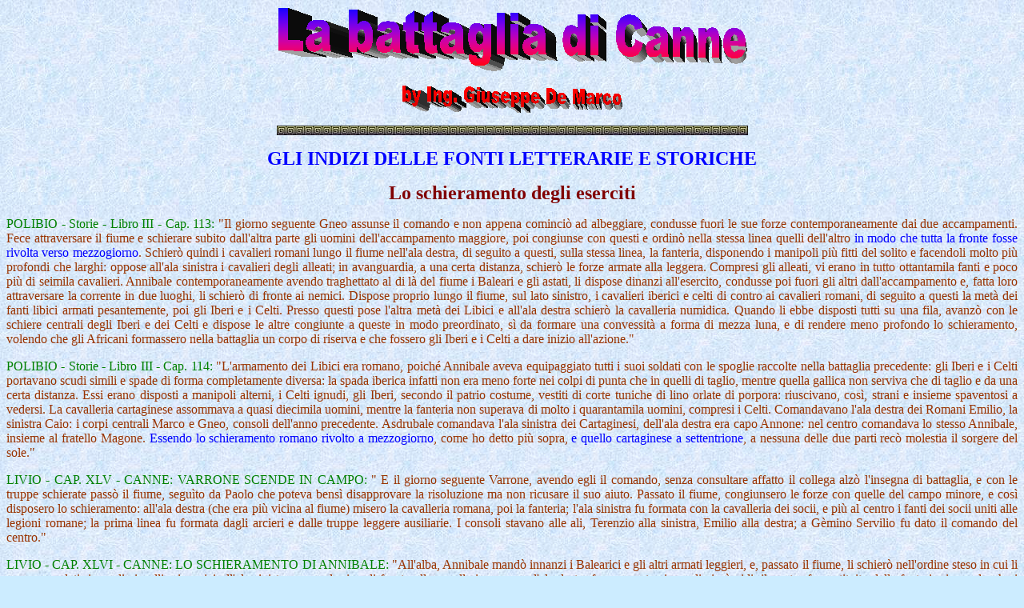

--- FILE ---
content_type: text/html
request_url: http://www.battagliadicanne.it/index_file/la_ricerca/Schieramento.htm
body_size: 7886
content:
<html xmlns:v="urn:schemas-microsoft-com:vml"
xmlns:o="urn:schemas-microsoft-com:office:office"
xmlns:w="urn:schemas-microsoft-com:office:word"
xmlns="http://www.w3.org/TR/REC-html40">

<head>
<meta http-equiv=Content-Type content="text/html; charset=windows-1252">
<meta name=ProgId content=Word.Document>
<meta name=Generator content="Microsoft Word 10">
<meta name=Originator content="Microsoft Word 10">
<link rel=File-List href="Schieramento_file/filelist.xml">
<link rel=Edit-Time-Data href="Schieramento_file/editdata.mso">
<link rel=OLE-Object-Data href="Schieramento_file/oledata.mso">
<!--[if !mso]>
<style>
v\:* {behavior:url(#default#VML);}
o\:* {behavior:url(#default#VML);}
w\:* {behavior:url(#default#VML);}
.shape {behavior:url(#default#VML);}
</style>
<![endif]-->
<title>La rocca di Canne</title>
<!--[if gte mso 9]><xml>
 <o:DocumentProperties>
  <o:Author>ing. Giuseppe De Marco</o:Author>
  <o:Template>Normal</o:Template>
  <o:LastAuthor>libi</o:LastAuthor>
  <o:Revision>4</o:Revision>
  <o:TotalTime>3</o:TotalTime>
  <o:Created>2002-05-06T18:01:00Z</o:Created>
  <o:LastSaved>2002-10-23T06:39:00Z</o:LastSaved>
  <o:Pages>1</o:Pages>
  <o:Words>1129</o:Words>
  <o:Characters>6440</o:Characters>
  <o:Lines>53</o:Lines>
  <o:Paragraphs>15</o:Paragraphs>
  <o:CharactersWithSpaces>7554</o:CharactersWithSpaces>
  <o:Version>10.2625</o:Version>
 </o:DocumentProperties>
</xml><![endif]--><!--[if gte mso 9]><xml>
 <w:WordDocument>
  <w:Zoom>BestFit</w:Zoom>
  <w:SpellingState>Clean</w:SpellingState>
  <w:GrammarState>Clean</w:GrammarState>
  <w:HyphenationZone>14</w:HyphenationZone>
  <w:DisplayHorizontalDrawingGridEvery>0</w:DisplayHorizontalDrawingGridEvery>
  <w:DisplayVerticalDrawingGridEvery>0</w:DisplayVerticalDrawingGridEvery>
  <w:UseMarginsForDrawingGridOrigin/>
  <w:Compatibility>
   <w:FootnoteLayoutLikeWW8/>
   <w:ShapeLayoutLikeWW8/>
   <w:AlignTablesRowByRow/>
   <w:ForgetLastTabAlignment/>
   <w:LayoutRawTableWidth/>
   <w:LayoutTableRowsApart/>
  </w:Compatibility>
  <w:BrowserLevel>MicrosoftInternetExplorer4</w:BrowserLevel>
 </w:WordDocument>
</xml><![endif]-->
<style>
<!--
 /* Font Definitions */
 @font-face
	{font-family:Tahoma;
	panose-1:2 11 6 4 3 5 4 4 2 4;
	mso-font-charset:0;
	mso-generic-font-family:swiss;
	mso-font-pitch:variable;
	mso-font-signature:553679495 -2147483648 8 0 66047 0;}
@font-face
	{font-family:"Comic Sans MS";
	panose-1:3 15 7 2 3 3 2 2 2 4;
	mso-font-charset:0;
	mso-generic-font-family:script;
	mso-font-pitch:variable;
	mso-font-signature:647 0 0 0 159 0;}
 /* Style Definitions */
 p.MsoNormal, li.MsoNormal, div.MsoNormal
	{mso-style-parent:"";
	margin:0cm;
	margin-bottom:.0001pt;
	mso-pagination:widow-orphan;
	font-size:10.0pt;
	font-family:"Times New Roman";
	mso-fareast-font-family:"Times New Roman";
	color:windowtext;}
p.MsoBodyText, li.MsoBodyText, div.MsoBodyText
	{margin-top:10.8pt;
	margin-right:0cm;
	margin-bottom:0cm;
	margin-left:0cm;
	margin-bottom:.0001pt;
	text-align:justify;
	mso-line-height-alt:11.5pt;
	mso-pagination:widow-orphan;
	layout-grid-mode:char;
	font-size:12.0pt;
	mso-bidi-font-size:10.0pt;
	font-family:"Times New Roman";
	mso-fareast-font-family:"Times New Roman";
	color:windowtext;}
a:link, span.MsoHyperlink
	{color:blue;
	text-decoration:underline;
	text-underline:single;}
a:visited, span.MsoHyperlinkFollowed
	{color:blue;
	text-decoration:underline;
	text-underline:single;}
p.MsoDocumentMap, li.MsoDocumentMap, div.MsoDocumentMap
	{mso-style-noshow:yes;
	margin:0cm;
	margin-bottom:.0001pt;
	mso-pagination:widow-orphan;
	background:navy;
	font-size:10.0pt;
	font-family:Tahoma;
	mso-fareast-font-family:"Times New Roman";
	color:windowtext;}
p
	{mso-margin-top-alt:auto;
	margin-right:0cm;
	mso-margin-bottom-alt:auto;
	margin-left:0cm;
	mso-pagination:widow-orphan;
	font-size:12.0pt;
	font-family:"Times New Roman";
	mso-fareast-font-family:"Times New Roman";
	color:black;}
span.SpellE
	{mso-style-name:"";
	mso-spl-e:yes;}
span.GramE
	{mso-style-name:"";
	mso-gram-e:yes;}
@page Section1
	{size:595.3pt 841.9pt;
	margin:70.85pt 2.0cm 2.0cm 2.0cm;
	mso-header-margin:36.0pt;
	mso-footer-margin:36.0pt;
	mso-paper-source:0;}
div.Section1
	{page:Section1;}
-->
</style>
<!--[if gte mso 10]>
<style>
 /* Style Definitions */
 table.MsoNormalTable
	{mso-style-name:"Tabella normale";
	mso-tstyle-rowband-size:0;
	mso-tstyle-colband-size:0;
	mso-style-noshow:yes;
	mso-style-parent:"";
	mso-padding-alt:0cm 5.4pt 0cm 5.4pt;
	mso-para-margin:0cm;
	mso-para-margin-bottom:.0001pt;
	mso-pagination:widow-orphan;
	font-size:10.0pt;
	font-family:"Times New Roman";}
</style>
<![endif]--><!--[if gte mso 9]><xml>
 <o:shapedefaults v:ext="edit" spidmax="4098">
  <o:colormenu v:ext="edit" fillcolor="none"/>
 </o:shapedefaults></xml><![endif]--><!--[if gte mso 9]><xml>
 <o:shapelayout v:ext="edit">
  <o:idmap v:ext="edit" data="1"/>
 </o:shapelayout></xml><![endif]-->
</head>

<body bgcolor="#CCECFF" background="Schieramento_file/image001.jpg" lang=IT
link=blue vlink=blue style='tab-interval:35.4pt'>
<!--[if gte mso 9]><xml>
 <v:background id="_x0000_s1025" o:bwmode="white" fillcolor="#ccecff">
  <v:fill src="Schieramento_file/image001.jpg" o:title="Velina blu" type="tile"/>
 </v:background></xml><![endif]-->

<div class=Section1>

<p align=center style='text-align:center'><!--[if gte vml 1]><v:shapetype id="_x0000_t136"
 coordsize="21600,21600" o:spt="136" adj="10800" path="m@7,l@8,m@5,21600l@6,21600e">
 <v:formulas>
  <v:f eqn="sum #0 0 10800"/>
  <v:f eqn="prod #0 2 1"/>
  <v:f eqn="sum 21600 0 @1"/>
  <v:f eqn="sum 0 0 @2"/>
  <v:f eqn="sum 21600 0 @3"/>
  <v:f eqn="if @0 @3 0"/>
  <v:f eqn="if @0 21600 @1"/>
  <v:f eqn="if @0 0 @2"/>
  <v:f eqn="if @0 @4 21600"/>
  <v:f eqn="mid @5 @6"/>
  <v:f eqn="mid @8 @5"/>
  <v:f eqn="mid @7 @8"/>
  <v:f eqn="mid @6 @7"/>
  <v:f eqn="sum @6 0 @5"/>
 </v:formulas>
 <v:path textpathok="t" o:connecttype="custom" o:connectlocs="@9,0;@10,10800;@11,21600;@12,10800"
  o:connectangles="270,180,90,0"/>
 <v:textpath on="t" fitshape="t"/>
 <v:handles>
  <v:h position="#0,bottomRight" xrange="6629,14971"/>
 </v:handles>
 <o:lock v:ext="edit" text="t" shapetype="t"/>
</v:shapetype><v:shape id="_x0000_i1025" type="#_x0000_t136" style='width:420.6pt;
 height:51pt' fillcolor="red">
 <v:fill color2="blue" type="gradient"/>
 <v:shadow color="#868686"/>
 <o:extrusion v:ext="view" color="silver" on="t" rotationangle=",-6"
  viewpoint=",34.72222mm" viewpointorigin=",.5" skewangle="135" brightness="4000f"
  lightposition="0,50000" lightlevel="52000f" lightposition2="0,-50000"
  lightlevel2="14000f" type="perspective" lightharsh2="t"/>
 <v:textpath style='font-family:"Arial Black";v-text-kern:t' trim="t"
  fitpath="t" string="La battaglia di Canne"/>
</v:shape><![endif]--><![if !vml]><img width=587 height=81
src="Schieramento_file/image022.gif" alt="La battaglia di Canne" v:shapes="_x0000_i1025"><![endif]></p>

<p align=center style='text-align:center'><span style='font-family:"Comic Sans MS";
color:maroon'><!--[if gte vml 1]><v:shape id="_x0000_i1026" type="#_x0000_t136"
 style='width:200.4pt;height:19.2pt' fillcolor="red">
 <v:fill color2="fill darken(224)" method="linear sigma" focus="100%" type="gradient"/>
 <v:shadow color="#868686"/>
 <o:extrusion v:ext="view" color="silver" on="t" rotationangle=",-6"
  viewpoint=",34.72222mm" viewpointorigin=",.5" skewangle="135" brightness="4000f"
  lightposition="0,50000" lightlevel="52000f" lightposition2="0,-50000"
  lightlevel2="14000f" type="perspective" lightharsh2="t"/>
 <v:textpath style='font-family:"Arial Black";font-size:14pt;v-text-kern:t'
  trim="t" fitpath="t" string="by Ing. Giuseppe De Marco"/>
</v:shape><![endif]--><![if !vml]><img width=278 height=36
src="Schieramento_file/image023.gif" alt="by Ing. Giuseppe De Marco" v:shapes="_x0000_i1026"><![endif]><o:p></o:p></span></p>

<p align=center style='text-align:center'><!--[if gte vml 1]><v:shapetype id="_x0000_t75"
 coordsize="21600,21600" o:spt="75" o:preferrelative="t" path="m@4@5l@4@11@9@11@9@5xe"
 filled="f" stroked="f">
 <v:stroke joinstyle="miter"/>
 <v:formulas>
  <v:f eqn="if lineDrawn pixelLineWidth 0"/>
  <v:f eqn="sum @0 1 0"/>
  <v:f eqn="sum 0 0 @1"/>
  <v:f eqn="prod @2 1 2"/>
  <v:f eqn="prod @3 21600 pixelWidth"/>
  <v:f eqn="prod @3 21600 pixelHeight"/>
  <v:f eqn="sum @0 0 1"/>
  <v:f eqn="prod @6 1 2"/>
  <v:f eqn="prod @7 21600 pixelWidth"/>
  <v:f eqn="sum @8 21600 0"/>
  <v:f eqn="prod @7 21600 pixelHeight"/>
  <v:f eqn="sum @10 21600 0"/>
 </v:formulas>
 <v:path o:extrusionok="f" gradientshapeok="t" o:connecttype="rect"/>
 <o:lock v:ext="edit" aspectratio="t"/>
</v:shapetype><v:shape id="_x0000_i1027" type="#_x0000_t75" alt="" style='width:441.6pt;
 height:9pt'>
 <v:imagedata src="Schieramento_file/image002.png" o:href="../Immagini/line5.gif"/>
</v:shape><![endif]--><![if !vml]><img width=589 height=12
src="Schieramento_file/image024.jpg" v:shapes="_x0000_i1027"><![endif]></p>

<p align=center style='text-align:center'><b><span style='font-size:18.0pt;
font-family:"Comic Sans MS";color:blue'>GLI INDIZI DELLE FONTI LETTERARIE E
STORICHE<o:p></o:p></span></b></p>

<p align=center style='text-align:center;mso-outline-level:1'><b><span
style='font-size:18.0pt;font-family:"Comic Sans MS";color:maroon'>Lo
schieramento degli eserciti<o:p></o:p></span></b></p>

<p style='text-align:justify'><span style='font-family:"Comic Sans MS";
color:green'>POLIBIO - Storie - Libro III - Cap. 113:</span><span
style='mso-bidi-font-size:13.5pt;font-family:"Comic Sans MS"'> </span><span
style='mso-bidi-font-size:13.5pt;font-family:"Comic Sans MS";color:#993300'>&quot;Il
giorno seguente <span class=SpellE>Gneo</span> assunse il comando e non appena
cominciò ad albeggiare, condusse fuori le sue forze contemporaneamente dai due
accampamenti. Fece attraversare il fiume e schierare subito dall'altra parte
gli uomini dell'accampamento maggiore, poi congiunse con questi e ordinò nella
stessa linea quelli dell'altro </span><span style='mso-bidi-font-size:13.5pt;
font-family:"Comic Sans MS";color:blue'>in modo che tutta la fronte fosse
rivolta verso mezzogiorno</span><span style='mso-bidi-font-size:13.5pt;
font-family:"Comic Sans MS";color:#993300'>. Schierò quindi i cavalieri romani
lungo il fiume nell'ala destra, di seguito a questi, sulla stessa linea, la
fanteria, disponendo i manipoli più fitti del solito e facendoli molto più
profondi che larghi: oppose all'ala sinistra i cavalieri degli alleati; in
avanguardia, <span class=GramE>a</span> una certa distanza, schierò le forze
armate alla leggera. <span class=GramE>Compresi gli alleati, vi erano</span> in
tutto ottantamila fanti e poco più di seimila cavalieri. Annibale
contemporaneamente avendo traghettato <span class=GramE>al di là del</span>
fiume i Baleari e gli astati, li dispose dinanzi all'esercito, condusse poi
fuori gli altri dall'accampamento e, fatta loro attraversare la corrente in due
luoghi, li schierò di fronte ai nemici. Dispose proprio lungo il fiume, sul
lato sinistro, i cavalieri iberici e <span class=SpellE>celti</span> di contro
ai cavalieri romani, di seguito a questi la metà dei fanti libici armati
pesantemente, poi gli <span class=SpellE>Iberi</span> e i <span class=SpellE>Celti</span>.
Presso questi pose l'altra metà dei Libici e all'ala destra schierò la
cavalleria <span class=SpellE>numidica</span>. Quando li <span class=GramE>ebbe</span>
disposti tutti su una fila, avanzò con le schiere centrali degli <span
class=SpellE>Iberi</span> e dei <span class=SpellE>Celti</span> e dispose le
altre congiunte a queste in modo preordinato, sì da formare una convessità a
forma di mezza luna, e di rendere meno profondo lo schieramento, volendo che
gli Africani formassero nella battaglia un corpo di riserva e che fossero gli <span
class=SpellE>Iberi</span> e i <span class=SpellE>Celti</span> a dare inizio
all'azione.&quot;</span><span style='mso-bidi-font-size:13.5pt;font-family:
"Comic Sans MS"'><o:p></o:p></span></p>

<p style='text-align:justify'><span style='font-family:"Comic Sans MS";
color:green'>POLIBIO - Storie - Libro III - Cap. 114:</span><span
style='mso-bidi-font-size:13.5pt;font-family:"Comic Sans MS"'> </span><span
style='mso-bidi-font-size:13.5pt;font-family:"Comic Sans MS";color:#993300'>&quot;L'armamento
dei Libici era romano, poiché Annibale aveva equipaggiato tutti i suoi soldati
con le spoglie raccolte nella battaglia precedente: gli <span class=SpellE>Iberi</span>
e i <span class=SpellE>Celti</span> portavano scudi simili e spade di forma
completamente diversa: la spada iberica<span class=GramE> infatti</span> non
era meno forte nei colpi di punta che in quelli di taglio, mentre quella
gallica non serviva che di taglio e da una certa distanza. Essi erano disposti
a manipoli alterni, i <span class=SpellE>Celti</span> ignudi, gli <span
class=SpellE>Iberi</span>, secondo il patrio costume, vestiti di corte tuniche
di lino orlate di porpora: riuscivano, così, <span class=GramE>strani e insieme
spaventosi</span> a vedersi. La cavalleria <span class=SpellE>cartaginese</span>
assommava a quasi diecimila uomini, mentre la fanteria non superava di molto i
quarantamila uomini, compresi i <span class=SpellE>Celti</span>. Comandavano
l'ala destra <span class=GramE>dei Romani Emilio</span>, la sinistra Caio: i
corpi centrali Marco e <span class=SpellE>Gneo</span>, consoli dell'anno
precedente. Asdrubale comandava l'ala sinistra dei <span class=SpellE>Cartaginesi</span>,
dell'ala destra era capo Annone: nel centro comandava lo stesso Annibale,
insieme al fratello <span class=GramE>Magone</span>. </span><span
style='mso-bidi-font-size:13.5pt;font-family:"Comic Sans MS";color:blue'>Essendo
lo schieramento romano rivolto a mezzogiorno</span><span style='mso-bidi-font-size:
13.5pt;font-family:"Comic Sans MS";color:#993300'>, come <span class=GramE>ho
detto</span> più sopra, </span><span style='mso-bidi-font-size:13.5pt;
font-family:"Comic Sans MS";color:blue'>e quello <span class=SpellE>cartaginese</span>
a settentrione</span><span style='mso-bidi-font-size:13.5pt;font-family:"Comic Sans MS";
color:#993300'>, a nessuna delle due parti recò molestia il sorgere del
sole.&quot;<o:p></o:p></span></p>

<p style='text-align:justify'><span class=GramE><span style='font-family:"Comic Sans MS";
color:green'>LIVIO - <span class=SpellE>CAP.</span> XLV - CANNE: VARRONE SCENDE
IN CAMPO: </span><span style='font-family:"Comic Sans MS";color:#993300'>&quot;
E il giorno seguente <span class=SpellE>Varrone</span>, avendo egli il comando,
senza consultare affatto il collega alzò l'insegna di battaglia, e con le
truppe schierate passò il fiume, <span class=SpellE>seguìto</span> da Paolo che
poteva bensì disapprovare la risoluzione ma non ricusare il suo aiuto</span></span><span
style='font-family:"Comic Sans MS";color:#993300'>. Passato il fiume,
congiunsero le forze con quelle del campo minore, e così <span class=GramE>disposero</span>
lo schieramento: all'ala destra (che era più vicina al fiume) misero la
cavalleria romana, poi la fanteria; l'ala sinistra fu formata con la cavalleria
dei <span class=SpellE>socii</span>, e più al centro i fanti dei <span
class=SpellE>socii</span> uniti alle legioni romane; la prima linea fu formata
dagli arcieri e dalle truppe leggere ausiliarie. I consoli stavano alle ali,
Terenzio alla sinistra, Emilio alla destra; a <span class=SpellE>Gèmino</span>
Servilio fu dato il comando del centro.<span class=GramE>&quot;</span><o:p></o:p></span></p>

<p style='text-align:justify'><span style='font-family:"Comic Sans MS";
color:green'>LIVIO - <span class=SpellE>CAP.</span> XLVI - CANNE: LO
SCHIERAMENTO DI ANNIBALE: </span><span style='font-family:"Comic Sans MS";
color:#993300'>&quot;All'alba, Annibale mandò innanzi i <span class=SpellE>Balearici</span>
e gli altri armati <span class=GramE>leggieri</span>, e, passato il fiume, li
schierò nell'ordine steso in cui li aveva mandati: i cavalieri galli e ispanici
all'ala sinistra presso la riva di fronte alla cavalleria romana; l'ala destra fu
assegnata ai cavalieri <span class=SpellE>nùmidi</span>; il centro fu
costituito dalla fanteria, in modo che i fianchi fossero composti di africani e
che nel mezzo stessero galli e ispanici. Gli africani li <span class=GramE>avresti</span>
creduti quasi tutti truppe romane, armati com'erano di armi prese al Trebbia e
particolarmente sul Trasimeno. Galli e ispanici avevano scudi quasi eguali,
spade differenti: i galli, assai lunghe e senza punta; gli ispanici, usi ad
attaccare il nemico più di punta che di taglio, corte ma maneggevoli, e con la
punta. E anche il resto dell'acconciatura di queste genti era terrificante sì
per la gran mole dei corpi sì per l'aspetto: nudi i galli dall'umbilico <span
class=GramE>in su</span>, avvolti gli ispanici in tuniche di lino orlate di
porpora, splendenti di mirabile candore. Il numero dei fanti schierati per
quella battaglia fu di quaranta mila, di dieci mila quello dei cavalieri. I
comandanti erano alle ali, alla sinistra Asdrubale, alla destra <span
class=SpellE>Maàrbale</span>; il centro era tenuto dallo stesso Annibale e dal
suo fratello <span class=GramE>Magone</span>. Il sole, o perché si fossero così
disposti di deliberato proposito o fosse caso, batteva l’una e l'altra parte,
molto opportunamente, di fianco, </span><span style='font-family:"Comic Sans MS";
color:blue'>essendo i Romani <span class=SpellE>vòlti</span> a mezzogiorno</span><span
style='font-family:"Comic Sans MS";color:#993300'>, </span><span
style='font-family:"Comic Sans MS";color:blue'>i <span class=SpellE>Pùnìci</span>
verso settentrione</span><span style='font-family:"Comic Sans MS";color:#993300'>.
Il vento (gli abitanti del luogo lo chiamano Volturno), soffiando in faccia ai
Romani, toglieva ad <span class=GramE>essi</span> la vista spingendo loro gran
polvere in pieno viso.&quot;<o:p></o:p></span></p>

<p style='text-align:justify'><span style='font-family:"Comic Sans MS";
color:windowtext'>Dalle indicazioni topografiche di tali fonti è facile
costruire gli schemi degli <span class=GramE>schieramenti</span> degli
eserciti:<o:p></o:p></span></p>

<div align=center>

<table class=MsoNormalTable border=0 cellspacing=0 cellpadding=0
 style='border-collapse:collapse;mso-padding-alt:0cm 3.5pt 0cm 3.5pt'>
 <tr style='mso-yfti-irow:0;mso-yfti-lastrow:yes'>
  <td valign=top style='padding:0cm 3.5pt 0cm 3.5pt'>
  <p align=center style='text-align:center'><span style='font-size:14.0pt;
  mso-bidi-font-size:12.0pt;font-family:"Comic Sans MS";color:blue'>Lo
  schieramento dei Romani<o:p></o:p></span></p>
  <p align=center style='text-align:center'><span style='font-family:"Comic Sans MS";
  color:#993300'><!--[if gte vml 1]><v:shape id="_x0000_i1028" type="#_x0000_t75"
   style='width:5in;height:252.6pt'>
   <v:imagedata src="Schieramento_file/image004.gif" o:title="SchieraRomani"/>
  </v:shape><![endif]--><![if !vml]><img width=480 height=337
  src="Schieramento_file/image025.jpg" v:shapes="_x0000_i1028"><![endif]><o:p></o:p></span></p>
  </td>
 </tr>
</table>

</div>

<p class=MsoNormal align=center style='text-align:center'><o:p>&nbsp;</o:p></p>

<p class=MsoNormal style='text-align:justify'><span style='font-size:12.0pt;
mso-bidi-font-size:10.0pt;font-family:"Comic Sans MS"'>I Romani sono disposti
con la fronte rivolta a Sud e hanno il fiume <span class=SpellE>Aufido</span>
alla loro destra.<o:p></o:p></span></p>

<p class=MsoNormal><span style='font-size:12.0pt;mso-bidi-font-size:10.0pt;
font-family:"Comic Sans MS"'><span style='mso-spacerun:yes'> </span><o:p></o:p></span></p>

<p class=MsoNormal align=center style='text-align:center'><o:p>&nbsp;</o:p></p>

<div align=center>

<table class=MsoNormalTable border=0 cellspacing=0 cellpadding=0
 style='border-collapse:collapse;mso-padding-alt:0cm 3.5pt 0cm 3.5pt'>
 <tr style='mso-yfti-irow:0;mso-yfti-lastrow:yes'>
  <td valign=top style='padding:0cm 3.5pt 0cm 3.5pt'>
  <p align=center style='text-align:center'><span style='font-size:14.0pt;
  mso-bidi-font-size:12.0pt;font-family:"Comic Sans MS";color:blue'>Lo
  schieramento dei <span class=SpellE>Cartaginesi</span><o:p></o:p></span></p>
  <p align=center style='text-align:center'><span style='font-family:"Comic Sans MS";
  color:#993300'><!--[if gte vml 1]><v:shape id="_x0000_i1029" type="#_x0000_t75"
   style='width:372.6pt;height:285.6pt'>
   <v:imagedata src="Schieramento_file/image006.gif" o:title="SchieraCartaginesi"/>
  </v:shape><![endif]--><![if !vml]><img width=497 height=381
  src="Schieramento_file/image026.jpg" v:shapes="_x0000_i1029"><![endif]><o:p></o:p></span></p>
  </td>
 </tr>
</table>

</div>

<p class=MsoNormal align=center style='text-align:center'><o:p>&nbsp;</o:p></p>

<p class=MsoNormal style='text-align:justify'><span style='font-size:12.0pt;
mso-bidi-font-size:10.0pt;font-family:"Comic Sans MS"'>I <span class=SpellE>Cartaginesi</span>
sono disposti con la fronte rivolta a Nord e hanno il fiume <span class=SpellE>Aufido</span>
alla loro sinistra.<o:p></o:p></span></p>

<p class=MsoNormal style='text-align:justify'><span style='font-size:12.0pt;
mso-bidi-font-size:10.0pt;font-family:"Comic Sans MS"'>Pertanto <span
class=GramE>risulta</span> il seguente schema complessivo dello schieramento
dei due eserciti caratterizzato da un orientamento assoluto secondo l'asse
Sud-Nord:</span></p>

<p class=MsoNormal align=center style='text-align:center'><o:p>&nbsp;</o:p></p>

<div align=center>

<table class=MsoNormalTable border=0 cellspacing=0 cellpadding=0
 style='border-collapse:collapse;mso-padding-alt:0cm 3.5pt 0cm 3.5pt'>
 <tr style='mso-yfti-irow:0;mso-yfti-lastrow:yes'>
  <td valign=top style='padding:0cm 3.5pt 0cm 3.5pt'>
  <p align=center style='text-align:center'><span style='font-size:14.0pt;
  mso-bidi-font-size:12.0pt;font-family:"Comic Sans MS";color:blue'>Schieramento
  degli eserciti<o:p></o:p></span></p>
  <p align=center style='text-align:center'><span style='font-family:"Comic Sans MS";
  color:#993300'><!--[if gte vml 1]><v:shape id="_x0000_i1030" type="#_x0000_t75"
   style='width:303.6pt;height:371.4pt'>
   <v:imagedata src="Schieramento_file/image008.gif" o:title="SchieraRomaniCartaginesi"/>
  </v:shape><![endif]--><![if !vml]><img width=405 height=495
  src="Schieramento_file/image027.jpg" v:shapes="_x0000_i1030"><![endif]><o:p></o:p></span></p>
  </td>
 </tr>
</table>

</div>

<p style='text-align:justify'><span style='font-family:"Comic Sans MS";
color:windowtext'><o:p>&nbsp;</o:p></span></p>

<span style='font-size:12.0pt;font-family:"Comic Sans MS";mso-fareast-font-family:
"Times New Roman";mso-bidi-font-family:"Times New Roman";color:black;
mso-ansi-language:IT;mso-fareast-language:IT;mso-bidi-language:AR-SA'><br
clear=all style='page-break-before:always'>
</span>

<p style='text-align:justify'><span style='font-family:"Comic Sans MS";
color:windowtext'>A questo punto ognuna delle 6 soluzioni <span class=GramE>relative
agli</span> accampamenti può essere completata con lo schieramento dei due
eserciti ottenendo le seguenti figure:<o:p></o:p></span></p>

<div align=center>

<table class=MsoNormalTable border=0 cellspacing=0 cellpadding=0
 style='border-collapse:collapse;mso-padding-alt:0cm 3.5pt 0cm 3.5pt'>
 <tr style='mso-yfti-irow:0;mso-yfti-lastrow:yes'>
  <td valign=top style='padding:0cm 3.5pt 0cm 3.5pt'>
  <p align=center style='text-align:center'><!--[if gte vml 1]><v:shape id="_x0000_i1031"
   type="#_x0000_t75" style='width:406.2pt;height:271.8pt' o:ole="">
   <v:imagedata src="Schieramento_file/image003.wmz" o:title="" cropleft="2786f"
    cropright="3483f"/>
  </v:shape><![endif]--><![if !vml]><img width=542 height=362
  src="Schieramento_file/image029.gif" v:shapes="_x0000_i1031"><![endif]><!--[if gte mso 9]><xml>
   <o:OLEObject Type="Embed" ProgID="AutoCAD.Drawing.14" ShapeID="_x0000_i1031"
    DrawAspect="Content" ObjectID="_1096867548">
   </o:OLEObject>
  </xml><![endif]--><span style='font-family:"Comic Sans MS";color:#993300'><o:p></o:p></span></p>
  </td>
 </tr>
</table>

</div>

<p class=MsoNormal align=center style='text-align:center'><o:p>&nbsp;</o:p></p>

<div align=center>

<table class=MsoNormalTable border=0 cellspacing=0 cellpadding=0
 style='border-collapse:collapse;mso-padding-alt:0cm 3.5pt 0cm 3.5pt'>
 <tr style='mso-yfti-irow:0;mso-yfti-lastrow:yes'>
  <td valign=top style='padding:0cm 3.5pt 0cm 3.5pt'>
  <p align=center style='text-align:center'><!--[if gte vml 1]><v:shape id="_x0000_i1032"
   type="#_x0000_t75" style='width:404.4pt;height:237pt'>
   <v:imagedata src="Schieramento_file/image005.wmz" o:title="" croptop="1153f"
    cropbottom="2306f" cropleft="348f" cropright="1393f"/>
  </v:shape><![endif]--><![if !vml]><img width=539 height=316
  src="Schieramento_file/image031.gif" v:shapes="_x0000_i1032"><![endif]><span
  style='font-family:"Comic Sans MS";color:#993300'><o:p></o:p></span></p>
  </td>
 </tr>
</table>

</div>

<p class=MsoNormal align=center style='text-align:center'><o:p>&nbsp;</o:p></p>

<div align=center>

<table class=MsoNormalTable border=0 cellspacing=0 cellpadding=0
 style='border-collapse:collapse;mso-padding-alt:0cm 3.5pt 0cm 3.5pt'>
 <tr style='mso-yfti-irow:0;mso-yfti-lastrow:yes'>
  <td valign=top style='padding:0cm 3.5pt 0cm 3.5pt'>
  <p align=center style='text-align:center'><!--[if gte vml 1]><v:shape id="_x0000_i1033"
   type="#_x0000_t75" style='width:405pt;height:233.4pt' o:ole="">
   <v:imagedata src="Schieramento_file/image007.wmz" o:title="" croptop="6638f"
    cropbottom="5226f" cropleft="2786f" cropright="929f"/>
  </v:shape><![endif]--><![if !vml]><img width=540 height=311
  src="Schieramento_file/image033.gif" v:shapes="_x0000_i1033"><![endif]><!--[if gte mso 9]><xml>
   <o:OLEObject Type="Embed" ProgID="AutoCAD.Drawing.14" ShapeID="_x0000_i1033"
    DrawAspect="Content" ObjectID="_1096867550">
   </o:OLEObject>
  </xml><![endif]--></p>
  </td>
 </tr>
</table>

</div>

<p class=MsoNormal align=center style='text-align:center'><o:p>&nbsp;</o:p></p>

<p class=MsoNormal style='text-align:justify'><span style='font-size:12.0pt;
mso-bidi-font-size:10.0pt;font-family:"Comic Sans MS"'>Possiamo misurare per
ciascuna soluzione lo scostamento dell'asse dello schieramento (<span
class=SpellE>Cartaginesi-Romani</span>) rispetto al Nord geografico. Si
ottengono i seguenti valori:<o:p></o:p></span></p>

<p class=MsoNormal style='text-align:justify'><o:p>&nbsp;</o:p></p>

<p class=MsoNormal align=center style='text-align:center'><o:p>&nbsp;</o:p></p>

<div align=center>

<table class=MsoNormalTable border=0 cellspacing=0 cellpadding=0
 style='border-collapse:collapse;mso-padding-alt:0cm 3.5pt 0cm 3.5pt'>
 <tr style='mso-yfti-irow:0;mso-yfti-lastrow:yes'>
  <td valign=top style='padding:0cm 3.5pt 0cm 3.5pt'>
  <p align=center style='text-align:center'><!--[if gte vml 1]><v:shape id="_x0000_i1034"
   type="#_x0000_t75" style='width:438pt;height:169.2pt' o:ole="">
   <v:imagedata src="Schieramento_file/image009.wmz" o:title="" croptop="12107f"
    cropbottom="11531f"/>
  </v:shape><![endif]--><![if !vml]><img width=584 height=226
  src="Schieramento_file/image035.gif" v:shapes="_x0000_i1034"><![endif]><!--[if gte mso 9]><xml>
   <o:OLEObject Type="Embed" ProgID="AutoCAD.Drawing.14" ShapeID="_x0000_i1034"
    DrawAspect="Content" ObjectID="_1096867551">
   </o:OLEObject>
  </xml><![endif]--><span style='font-family:"Comic Sans MS";color:#993300'><o:p></o:p></span></p>
  </td>
 </tr>
</table>

</div>

<p class=MsoNormal align=center style='text-align:center'><o:p>&nbsp;</o:p></p>

<p class=MsoNormal style='text-align:justify'><span style='font-size:12.0pt;
mso-bidi-font-size:10.0pt;font-family:"Comic Sans MS"'>Le soluzioni n. 2, 3, 4,
5, e 6 sono da escludere perché possiedono uno scostamento notevole rispetto al
Nord geografico, addirittura la soluzione n. 2 <span class=GramE>risulta</span>
invertita rispetto allo schema dettato dalle fonti storiche. L'unica soluzione
possibile è la n. 1, ossia quella che individua i soli tratti di tipo
&quot;A&quot; del fiume Fortore orientati da Sud a <span class=SpellE>Nord.</span><span
style='mso-spacerun:yes'>  </span>Quindi <span class=GramE>possiamo</span>
concludere che la battaglia di Canne si è svolta su uno dei seguenti quattro
tratti del fiume Fortore: </span></p>

<p class=MsoNormal align=center style='text-align:center'><o:p>&nbsp;</o:p></p>

<div align=center>

<table class=MsoNormalTable border=0 cellspacing=0 cellpadding=0
 style='border-collapse:collapse;mso-padding-alt:0cm 3.5pt 0cm 3.5pt'>
 <tr style='mso-yfti-irow:0;mso-yfti-lastrow:yes'>
  <td valign=top style='padding:0cm 3.5pt 0cm 3.5pt'>
  <p align=center style='text-align:center'><span style='font-family:"Comic Sans MS";
  color:#993300'><!--[if gte vml 1]><v:shape id="_x0000_i1035" type="#_x0000_t75"
   style='width:368.4pt;height:474pt'>
   <v:imagedata src="Schieramento_file/image018.gif" o:title="Tratti-A-Fortore"/>
  </v:shape><![endif]--><![if !vml]><img width=491 height=632
  src="Schieramento_file/image036.jpg" v:shapes="_x0000_i1035"><![endif]><o:p></o:p></span></p>
  </td>
 </tr>
</table>

</div>

<p class=MsoNormal align=center style='text-align:center'><o:p>&nbsp;</o:p></p>

<p class=MsoNormal style='text-align:justify'><span style='font-size:12.0pt;
mso-bidi-font-size:10.0pt;font-family:"Comic Sans MS"'>E poiché ogni tratto ha
il medesimo verso di scorrimento della corrente del <span class=GramE>fiume</span>
si deduce facilmente che rispetto a tale verso la battaglia è avvenuta sulla
riva destra del fiume Fortore, in una delle quattro zone indicate nella figura
seguente: </span></p>

<p class=MsoNormal align=center style='text-align:center'><o:p>&nbsp;</o:p></p>

<div align=center>

<table class=MsoNormalTable border=0 cellspacing=0 cellpadding=0
 style='border-collapse:collapse;mso-padding-alt:0cm 3.5pt 0cm 3.5pt'>
 <tr style='mso-yfti-irow:0;mso-yfti-lastrow:yes'>
  <td valign=top style='padding:0cm 3.5pt 0cm 3.5pt'>
  <p align=center style='text-align:center'><span style='font-family:"Comic Sans MS";
  color:#993300'><!--[if gte vml 1]><v:shape id="_x0000_i1036" type="#_x0000_t75"
   style='width:456pt;height:243pt'>
   <v:imagedata src="Schieramento_file/image020.gif" o:title="LuoghiSuRivaDestraFortore"/>
  </v:shape><![endif]--><![if !vml]><img width=608 height=324
  src="Schieramento_file/image021.jpg" v:shapes="_x0000_i1036"><![endif]><o:p></o:p></span></p>
  </td>
 </tr>
</table>

</div>

<p style='text-align:justify'><span style='font-family:"Comic Sans MS"'>In
conclusione: </span><span style='font-family:"Comic Sans MS";color:blue'>la
battaglia di Canne si è svolta sulla riva destra del fiume Fortore appartenente
ad uno dei suoi quattro tratti orientati da Sud a <span class=SpellE>Nord.</span></span><span
style='font-family:"Comic Sans MS";color:#993300'><o:p></o:p></span></p>

</div>

</body>

</html>
